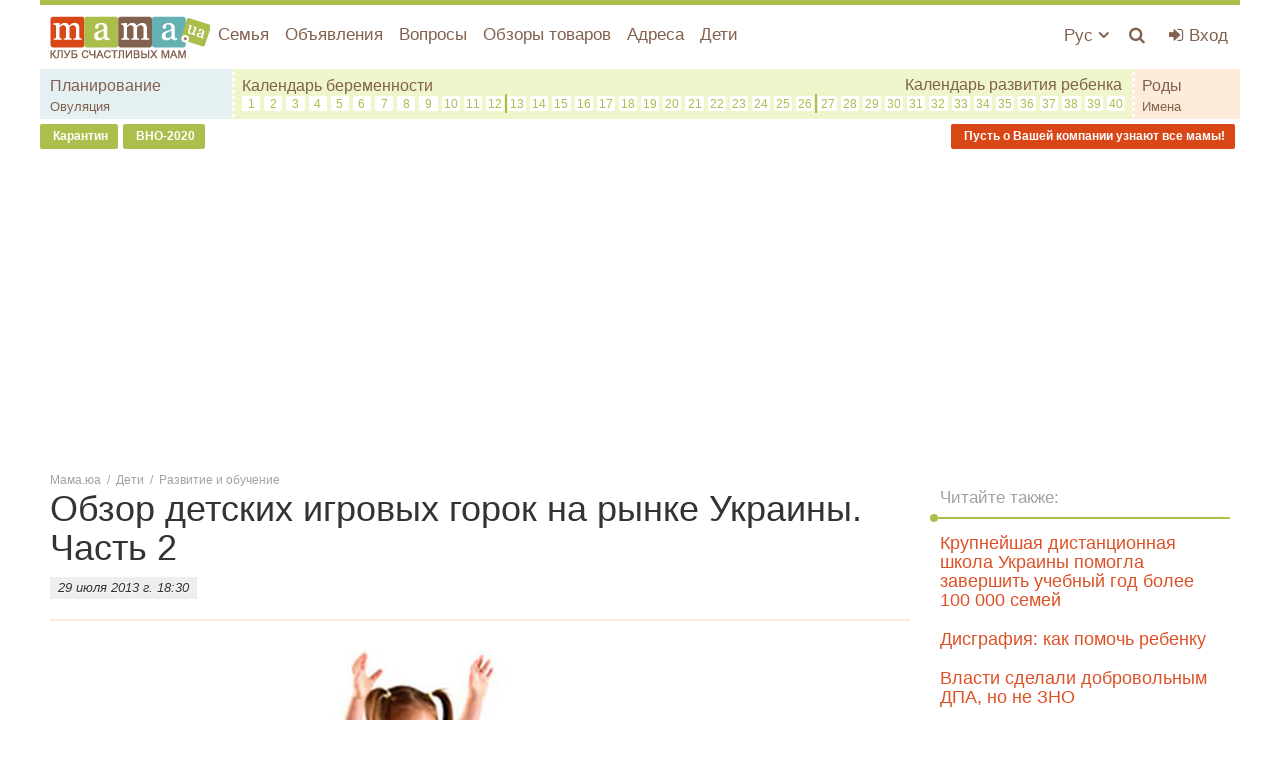

--- FILE ---
content_type: text/html; charset=utf-8
request_url: https://mama.ua/19149-obzor-detskih-igrovih-gorok-na-rinke-ukraini-chast-2/
body_size: 11496
content:
<!DOCTYPE html>
<html lang="ru" prefix="og: http://ogp.me/ns#">
	<head>
		<meta charset="utf-8" />
		<title>Обзор детских игровых горок на рынке Украины. Часть 2 - mama.ua</title>
		<meta name="keywords" content="" />
		<meta name="description" content="Сайт для мам | Дети В этой статье мы предлагаем" />
		<meta name="viewport" content="width=device-width, initial-scale=1.0" />
		<meta name="google-site-verification" content="I-hOKqrJLIi_RtbLCg_ibArcvzdvfNDAjeVfN8YM3Z0" />
		<meta name="google-site-verification" content="JdYApj4TChQ2likU5ETk9P_gMELHpPJm-2tSRR-v2uA" />
		<meta name="google-site-verification" content="kkPAtlwhPTJUv6caj0zcw32-TtLcYIC1-s_b_mCEFTk" />
		<link rel="shortcut icon" href="/favicon.ico" />

		<link rel="dns-prefetch" href="//stats.g.doubleclick.net/" />
		<link rel="dns-prefetch" href="//x.magnet.kiev.ua/" />
		<link rel="dns-prefetch" href="//connect.facebook.net/" />
		<link rel="dns-prefetch" href="//cdn.ampproject.org/" />
		<link rel="dns-prefetch" href="//fonts.googleapis.com/" />
		
		<link rel="dns-prefetch" href="//www.googletagservices.com/" />
		<link rel="dns-prefetch" href="//tpc.googlesyndication.com/" />
		<link rel="dns-prefetch" href="//googleads.g.doubleclick.net/" />
		<link rel="dns-prefetch" href="//securepubads.g.doubleclick.net/" />
		<link rel="dns-prefetch" href="//pagead2.googlesyndication.com/" />
		<link rel="dns-prefetch" href="//adservice.google.com.ua/" />
		<link rel="dns-prefetch" href="//adservice.google.com/" />
		<link rel="dns-prefetch" href="//inv-nets.admixer.net/" />
		<link rel="dns-prefetch" href="//cdn.admixer.net/" />
		

		

		
	<meta property="og:title" content="Обзор детских игровых горок на рынке Украины. Часть 2" />
	<meta property="og:description" content="Сайт для мам | Дети В этой статье мы предлагаем" />
	<meta property="og:type" content="article" />
	<meta property="og:article:published_time" content="29 июля 2013 г. 18:30:00" />
	<meta property="og:url" content="https://mama.ua/19149-obzor-detskih-igrovih-gorok-na-rinke-ukraini-chast-2/" />
	<meta property="og:site_name" content="mama.ua" />
	
		<meta property="og:image" content="https://mama.ua/media/posts/2013072751f4008be92f6.jpg" />
	
	<link rel="canonical" href="https://mama.ua/19149-obzor-detskih-igrovih-gorok-na-rinke-ukraini-chast-2/" />
	
	<link rel="alternate" hreflang="ru" href="https://mama.ua/19149-obzor-detskih-igrovih-gorok-na-rinke-ukraini-chast-2/" />



		
	<script type="application/ld+json">
	{
		"@context": "https://schema.org",
		"@type": "BreadcrumbList",
		"itemListElement": [
			{
				"@type": "ListItem",
				"name": "Мама.юа",
				"item": "https://mama.ua/",
				"position": 1
			},
			{
				"@type": "ListItem",
				"name": "Дети",
				"item": "https://mama.ua/deti/",
				"position": 2
			},
			
				{
					"@type": "ListItem",
					"name": "Развитие и обучение",
					"item": "https://mama.ua/deti/razvitie-i-obuchenie/",
					"position": 3
				},
			
			{
				"@type": "ListItem",
				"name": "Обзор детских игровых горок на рынке Украины. Часть 2",
				"item": "https://mama.ua/19149-obzor-detskih-igrovih-gorok-na-rinke-ukraini-chast-2/",
				"position": 4
			}
		]
	}
	</script>
	<script type="application/ld+json">
	{
		"@context": "http://schema.org",
		"@type": "NewsArticle",
		"headline": "Обзор детских игровых горок на рынке Украины. Часть 2",
		"name": "Обзор детских игровых горок на рынке Украины. Часть 2",
		"url": "https://mama.ua/19149-obzor-detskih-igrovih-gorok-na-rinke-ukraini-chast-2/",
		"mainEntityOfPage": {
			"@type": "WebPage",
			"@id": "https://mama.ua/19149-obzor-detskih-igrovih-gorok-na-rinke-ukraini-chast-2/"
		},
		"thumbnailUrl": "https://mama.ua/media/posts/2013072751f4008be92f6.jpg",
		"dateCreated": "2013-07-29T18:30:00+03:00",
		"datePublished": "2013-07-29T18:30:00+03:00",
		"dateModified": "2013-07-29T18:30:00+03:00",
		"author": {
			"@type": "Person",
			"name": "mama.ua"
		},
		"publisher": {
			"@type": "Organization",
			"name": "mama.ua",
			"logo": {
				"@type": "ImageObject",
				"url": "https://mama.ua/static/img/logo_3.png",
				"width": "160",
				"height": "44"
			}
		},
		"image": {
			"@type": "ImageObject",
			"representativeOfPage": "true",
			"url": "https://mama.ua/media/posts/2013072751f4008be92f6.jpg"
		}
	}
	</script>


		<link rel="stylesheet" href="/static/CACHE/css/2044179b37e4.css" type="text/css" />

		
			<link rel="stylesheet" href="/static/css/base.css?v=20200207" />
		
		

		

		<script>
			window.OA_globals=
{
	opt_category: ['https://mama.ua/deti/','https://mama.ua/deti/razvitie-i-obuchenie/'],
	opt_tags: []
}
;
			window.OA_globals.device = 'desktop';
		</script>

		<script type="text/javascript" src="/static/CACHE/js/f86d6a095c60.js"></script>

		<script>
			var _gaq = _gaq || [];
			_gaq.push(['_setAccount', 'UA-24182156-5']);
			_gaq.push(['_setDomainName', 'mama.ua']);
			

			

			//adbltrack
			if( !('ab' in window) ) {window.ab = true;}
			if( window.ab == true ) {
				_gaq.push(['_setCustomVar', 4, 'Adblock', 'Adblock-on', 2]);
			} else {
				_gaq.push(['_setCustomVar', 4, 'Adblock', 'Adblock-off', 2]);
			}

			_gaq.push(['_trackPageview']);
		</script>

		
			
				<script async src="https://securepubads.g.doubleclick.net/tag/js/gpt.js"></script>
				<script>
					window.googletag = window.googletag || {cmd: []};
					var gptIndex = -1, gptadslots = [], gptadslots_scroll = [];

					googletag.cmd.push(function() {
						googletag.defineSlot('/146704994/mama_mobile', [1024, 768], 'mama_mobile').
						
						
						
						addService(googletag.pubads());

						googletag.pubads().collapseEmptyDivs();
						googletag.pubads().enableSingleRequest();
						googletag.enableServices();
					});
				</script>
			
		
	</head>
	<body>
		<div id="fb-root"></div>

		
			
				<div id="admixer_e1684c237d4c4b678c904fc3f49b540d_zone_22780_sect_439_site_426"></div>

				
				<div id="mama_branding">
					<script>
						googletag.cmd.push(function() {
							googletag.defineSlot('/146704994/mama_branding', [1, 1], 'mama_branding').addService(googletag.pubads());
							googletag.display('mama_branding');
						});
					</script>
				</div>

				<div id="admixer_06dfca64165241c081b27478c7460e5a_zone_22782_sect_439_site_426"></div>
				<script>
					$(function() {
						admixerML.fn.push(function() {
							admixerML.display('admixer_e1684c237d4c4b678c904fc3f49b540d_zone_22780_sect_439_site_426');
							admixerML.display('admixer_06dfca64165241c081b27478c7460e5a_zone_22782_sect_439_site_426');
						});
					});
				</script>
			
		

		<div class="wrap-holder">

			<div class="content-holder">
				<div class="site-wrap">
					
					<div class="menu-holder">
						

<div class="js-menu-cover mibile-nav col-xs-10 col-sm-5 col-md-3 hidden-md hidden-lg">
	<div class="mobile-menu">
		<div class="placeholder">
			<h3 class="pl10 ">МЕНЮ</h3>
		</div>
		<div class="placeholder">
			<ul class="list-unstyled">
				<li class="mobile-menu-item">
					<a href="https://mama.ua/semya/" class="mobile-menu-link">Семья</a>
				</li>
				
				<li class="mobile-menu-item">
					<a href="https://sale.mama.ua/" class="mobile-menu-link">Объявления</a>
				</li>
				<li class="mobile-menu-item">
					<a href="https://mama.ua/questions/" class="mobile-menu-link">Вопросы</a>
				</li>
				<li class="mobile-menu-item">
					<a href="https://mama.ua/obzory-tovarov/" class="mobile-menu-link">Обзоры товаров</a>
				</li>
				<li class="mobile-menu-item">
					<a href="https://adresa.mama.ua/" class="mobile-menu-link">Адреса</a>
				</li>
				
				<li class="mobile-menu-item">
					<a href="https://mama.ua/deti/" class="mobile-menu-link">Дети</a>
				</li>
				<li class="mobile-menu-item">
					<a href="https://mama.ua/beremennost-i-rody/planirovanie-beremennosti/" class="mobile-menu-link">Планирование беременности</a>
				</li>
				<li class="mobile-menu-item">
					<a href="https://mama.ua/pregnancy/" class="mobile-menu-link">Календарь беременности</a>
				</li>
				<li class="mobile-menu-item">
					<a href="https://mama.ua/rody/" class="mobile-menu-link">Роды</a>
				</li>
				<li class="mobile-menu-item">
					<a href="https://mama.ua/beremennost-i-rody/ovulyaciya/" class="mobile-menu-link">Овуляция</a>
				</li>
				<li class="mobile-menu-item">
					<a href="https://mama.ua/names/" class="mobile-menu-link">Имена</a>
				</li>

				
			</ul>
		</div>
		<ul class="list-unstyled">
			<li class="mobile-menu-item">
				<a href="https://mama.ua/uk/" class="mobile-menu-link">Украинский язык</a>
			</li>
		</ul>
	</div>
	<div class="js-menu-mover nav-mover-wr">
		<div class="nav-mover">
			<i class="fa fa-angle-double-left fa-lg nav-mover-close"></i>
		</div>
	</div>
</div>

						<div class="menu-list">
							<div class="container-fluid">
								<div class="row">
									<div class="col-xs-12 col-static">
										<div class="pull-left">
											<a class="logo" href="https://mama.ua/"><img class="img-responsive" src="/static/img/logo_3.png?v4" alt="Сайт для мам" /></a>
										</div>
										<div class="pull-right-10">
											<ul class="list-unstyled top-menu pull-right visible-xs-block">
												<li class="top-menu-item js-menu-mover">
													<a href="#" class="nav-mover top-menu-link top-menu-link_wide"><i class="fa fa-bars fa-menu_color"></i></a>
												</li>
											</ul>
											
												<ul class="list-unstyled top-menu pull-right">
													<li class="top-menu-item">
														<a href="https://mama.ua/auth/login/?next=/19149-obzor-detskih-igrovih-gorok-na-rinke-ukraini-chast-2/" class="top-menu-link top-menu-link_wide auth-login" title="Войти | Зарегистрироваться"><i class="fa fa-sign-in fa-menu_color"></i> <span class="top-bar_username visible-lg-inline">Вход</span></a>
													</li>
												</ul>
											
											<ul class="list-unstyled top-menu pull-right">
												<li class="top-menu-item">
													<a href="https://mama.ua/search/popup/" class="js-search-lb top-menu-link top-menu-link_wide"><i class="fa fa-search fa-menu_color" title="Поиск"></i></a>
												</li>
											</ul>
											<ul class="list-unstyled top-menu pull-right hidden-xs">
												<li class="top-menu-item dropdown">
													<a href="#" class="drop top-menu-link" data-toggle="dropdown">
														Рус
														<i class="fa fa-angle-down"></i>
													</a>
													<ul class="user-menu dropdown-menu-right dropdown-menu dropdown-caret dropdown-close">
														<li>
															<a href="https://mama.ua/uk/">Украинский</a>
														</li>
													</ul>
												</li>
											</ul>
										</div>
										
<ul class="list-unstyled top-menu hidden-xs">
	<li class="top-menu-item">
		<a href="https://mama.ua/semya/" class="top-menu-link">Семья</a>
	</li>
	
	<li class="top-menu-item">
		<a href="https://sale.mama.ua/" class="top-menu-link">Объявления</a>
	</li>
	<li class="top-menu-item">
		<a href="https://mama.ua/questions/" class="top-menu-link">Вопросы</a>
	</li>
	<li class="top-menu-item hidden-sm">
		<a href="https://mama.ua/obzory-tovarov/" class="top-menu-link">Обзоры товаров</a>
	</li>
	<li class="top-menu-item hidden-sm">
		<a href="https://adresa.mama.ua/" class="top-menu-link">Адреса</a>
	</li>
	<li class="top-menu-item hidden-sm">
		<a href="https://mama.ua/deti/" class="top-menu-link">Дети</a>
	</li>
	<li class="top-menu-item hidden-lg hidden-md">
		<span class="top-menu-link">Еще <i class="fa fa-angle-down"></i></span>
		<div class="top-menu-dd">
			<ul class="list-unstyled">
				<li class="top-menu-dd-item hidden-lg slim-site-more">
					<a href="https://mama.ua/obzory-tovarov/" class="top-menu-dd-link">Обзоры товаров</a>
				</li>
				<li class="top-menu-dd-item">
					<a href="https://adresa.mama.ua/" class="top-menu-dd-link">Адреса</a>
				</li>
				
				<li class="top-menu-dd-item">
					<a href="https://mama.ua/deti/" class="top-menu-dd-link">Дети</a>
				</li>
			</ul>
		</div>
	</li>
</ul>


										<div class="clearfix"></div>
										<div class="row hidden-xs">
											<div class="top_sub top_sub1">
												<div class="col-xs-12">
													<a href="https://mama.ua/beremennost-i-rody/planirovanie-beremennosti/" class="top_sub-link">Планирование</a>
													<br /><a href="https://mama.ua/beremennost-i-rody/ovulyaciya/" class="top_sub-link-sm">Овуляция</a>
												</div>
											</div>
											<div class="top_sub top_sub2">
												<div class="col-xs-12">
													<a href="https://mama.ua/pregnancy/" class="top_sub-link">Календарь беременности</a>
													<a href="https://mama.ua/kalendar-razvitiya-rebenka/" class="top_sub-link pull-right">Календарь развития ребенка</a>
													<div class="clearfix"></div>
													<div class="week-wr">
														<div class="week_item"><a href="https://mama.ua/pregnancy/1-nedelya-beremennosti/" class="week_link" data-toggle="tooltip" data-placement="bottom" title="1 неделя беременности">1</a></div>
														<div class="week_item"><a href="https://mama.ua/pregnancy/2-nedelya-beremennosti/" class="week_link" data-toggle="tooltip" data-placement="bottom" title="2 неделя беременности">2</a></div>
														<div class="week_item"><a href="https://mama.ua/pregnancy/3-nedelya-beremennosti/" class="week_link" data-toggle="tooltip" data-placement="bottom" title="3 неделя беременности">3</a></div>
														<div class="week_item"><a href="https://mama.ua/pregnancy/4-nedelya-beremennosti/" class="week_link" data-toggle="tooltip" data-placement="bottom" title="4 неделя беременности">4</a></div>
														<div class="week_item"><a href="https://mama.ua/pregnancy/5-nedelya-beremennosti/" class="week_link" data-toggle="tooltip" data-placement="bottom" title="5 неделя беременности">5</a></div>
														<div class="week_item"><a href="https://mama.ua/pregnancy/6-nedelya-beremennosti/" class="week_link" data-toggle="tooltip" data-placement="bottom" title="6 неделя беременности">6</a></div>
														<div class="week_item"><a href="https://mama.ua/pregnancy/7-nedelya-beremennosti/" class="week_link" data-toggle="tooltip" data-placement="bottom" title="7 неделя беременности">7</a></div>
														<div class="week_item"><a href="https://mama.ua/pregnancy/8-nedelya-beremennosti/" class="week_link" data-toggle="tooltip" data-placement="bottom" title="8 неделя беременности">8</a></div>
														<div class="week_item"><a href="https://mama.ua/pregnancy/9-nedelya-beremennosti/" class="week_link" data-toggle="tooltip" data-placement="bottom" title="9 неделя беременности">9</a></div>
														<div class="week_item"><a href="https://mama.ua/pregnancy/10-nedelya-beremennosti/" class="week_link" data-toggle="tooltip" data-placement="bottom" title="10 неделя беременности">10</a></div>
														<div class="week_item"><a href="https://mama.ua/pregnancy/11-nedelya-beremennosti/" class="week_link" data-toggle="tooltip" data-placement="bottom" title="11 неделя беременности">11</a></div>
														<div class="week_item week_item_separator"><a href="https://mama.ua/pregnancy/12-nedelya-beremennosti/" class="week_link" data-toggle="tooltip" data-placement="bottom" title="12 неделя беременности">12</a></div>
														<div class="clearfix visible-cl"></div>
														<div class="week_item"><a href="https://mama.ua/pregnancy/13-nedelya-beremennosti/" class="week_link" data-toggle="tooltip" data-placement="bottom" title="13 неделя беременности">13</a></div>
														<div class="week_item"><a href="https://mama.ua/pregnancy/14-nedelya-beremennosti/" class="week_link" data-toggle="tooltip" data-placement="bottom" title="14 неделя беременности">14</a></div>
														<div class="week_item"><a href="https://mama.ua/pregnancy/15-nedelya-beremennosti/" class="week_link" data-toggle="tooltip" data-placement="bottom" title="15 неделя беременности">15</a></div>
														<div class="week_item"><a href="https://mama.ua/pregnancy/16-nedelya-beremennosti/" class="week_link" data-toggle="tooltip" data-placement="bottom" title="16 неделя беременности">16</a></div>
														<div class="week_item"><a href="https://mama.ua/pregnancy/17-nedelya-beremennosti/" class="week_link" data-toggle="tooltip" data-placement="bottom" title="17 неделя беременности">17</a></div>
														<div class="week_item"><a href="https://mama.ua/pregnancy/18-nedelya-beremennosti/" class="week_link" data-toggle="tooltip" data-placement="bottom" title="18 неделя беременности">18</a></div>
														<div class="week_item"><a href="https://mama.ua/pregnancy/19-nedelya-beremennosti/" class="week_link" data-toggle="tooltip" data-placement="bottom" title="19 неделя беременности">19</a></div>
														<div class="week_item"><a href="https://mama.ua/pregnancy/20-nedelya-beremennosti/" class="week_link" data-toggle="tooltip" data-placement="bottom" title="20 неделя беременности">20</a></div>
														<div class="week_item"><a href="https://mama.ua/pregnancy/21-nedelya-beremennosti/" class="week_link" data-toggle="tooltip" data-placement="bottom" title="21 неделя беременности">21</a></div>
														<div class="week_item"><a href="https://mama.ua/pregnancy/22-nedelya-beremennosti/" class="week_link" data-toggle="tooltip" data-placement="bottom" title="22 неделя беременности">22</a></div>
														<div class="week_item"><a href="https://mama.ua/pregnancy/23-nedelya-beremennosti/" class="week_link" data-toggle="tooltip" data-placement="bottom" title="23 неделя беременности">23</a></div>
														<div class="week_item"><a href="https://mama.ua/pregnancy/24-nedelya-beremennosti/" class="week_link" data-toggle="tooltip" data-placement="bottom" title="24 неделя беременности">24</a></div>
														<div class="week_item"><a href="https://mama.ua/pregnancy/25-nedelya-beremennosti/" class="week_link" data-toggle="tooltip" data-placement="bottom" title="25 неделя беременности">25</a></div>
														<div class="week_item week_item_separator"><a href="https://mama.ua/pregnancy/26-nedelya-beremennosti/" class="week_link" data-toggle="tooltip" data-placement="bottom" title="26 неделя беременности">26</a></div>
														<div class="clearfix visible-cl"></div>
														<div class="week_item"><a href="https://mama.ua/pregnancy/27-nedelya-beremennosti/" class="week_link" data-toggle="tooltip" data-placement="bottom" title="27 неделя беременности">27</a></div>
														<div class="week_item"><a href="https://mama.ua/pregnancy/28-nedelya-beremennosti/" class="week_link" data-toggle="tooltip" data-placement="bottom" title="28 неделя беременности">28</a></div>
														<div class="week_item"><a href="https://mama.ua/pregnancy/29-nedelya-beremennosti/" class="week_link" data-toggle="tooltip" data-placement="bottom" title="29 неделя беременности">29</a></div>
														<div class="week_item"><a href="https://mama.ua/pregnancy/30-nedelya-beremennosti/" class="week_link" data-toggle="tooltip" data-placement="bottom" title="30 неделя беременности">30</a></div>
														<div class="week_item"><a href="https://mama.ua/pregnancy/31-nedelya-beremennosti/" class="week_link" data-toggle="tooltip" data-placement="bottom" title="31 неделя беременности">31</a></div>
														<div class="week_item"><a href="https://mama.ua/pregnancy/32-nedelya-beremennosti/" class="week_link" data-toggle="tooltip" data-placement="bottom" title="32 неделя беременности">32</a></div>
														<div class="week_item"><a href="https://mama.ua/pregnancy/33-nedelya-beremennosti/" class="week_link" data-toggle="tooltip" data-placement="bottom" title="33 неделя беременности">33</a></div>
														<div class="week_item"><a href="https://mama.ua/pregnancy/34-nedelya-beremennosti/" class="week_link" data-toggle="tooltip" data-placement="bottom" title="34 неделя беременности">34</a></div>
														<div class="week_item"><a href="https://mama.ua/pregnancy/35-nedelya-beremennosti/" class="week_link" data-toggle="tooltip" data-placement="bottom" title="35 неделя беременности">35</a></div>
														<div class="week_item"><a href="https://mama.ua/pregnancy/36-nedelya-beremennosti/" class="week_link" data-toggle="tooltip" data-placement="bottom" title="36 неделя беременности">36</a></div>
														<div class="week_item"><a href="https://mama.ua/pregnancy/37-nedelya-beremennosti/" class="week_link" data-toggle="tooltip" data-placement="bottom" title="37 неделя беременности">37</a></div>
														<div class="week_item"><a href="https://mama.ua/pregnancy/38-nedelya-beremennosti/" class="week_link" data-toggle="tooltip" data-placement="bottom" title="38 неделя беременности">38</a></div>
														<div class="week_item"><a href="https://mama.ua/pregnancy/39-nedelya-beremennosti/" class="week_link" data-toggle="tooltip" data-placement="bottom" title="39 неделя беременности">39</a></div>
														<div class="week_item"><a href="https://mama.ua/pregnancy/40-nedelya-beremennosti/" class="week_link" data-toggle="tooltip" data-placement="bottom" title="40 неделя беременности">40</a></div>
														<div class="clearfix"></div>
													</div>
												</div>
											</div>
											<div class="top_sub top_sub3">
												<div class="col-xs-12">
													<a href="https://mama.ua/rody/" class="top_sub-link">Роды</a>
													<br /><a href="https://mama.ua/names/" class="top_sub-link-sm">Имена</a>
												</div>
											</div>
										</div>
									</div>
								</div>
							</div>
						</div>
					</div>
					
	<div class="menu-link hidden-xs mb20">
		
			<a href="https://mama.ua/tags/karantin/" class="menu-link__el"><i class="fa"></i> Карантин</a>
		
			<a href="https://mama.ua/tags/vno/" class="menu-link__el"><i class="fa"></i> ВНО-2020</a>
		
			<a href="https://mama.ua/adresa/tarify/" class="menu-link__el menu-link__el_right" onclick="_gaq.push(['_trackEvent', 'Menu Link', 'click', 'tarify']);"><i class="fa"></i> Пусть о Вашей компании узнают все мамы!</a>
		
	</div>

				</div>


				<div class="site-wrap site-wrap_bg mt10">
					
						
							<div id="mama_top" class="mb15 text-center hidden-xs">
								<script>
									$(function() {
										googletag.cmd.push(function() {
											googletag.defineSlot('/146704994/mama_top', [[728, 90], [468, 60], [320, 50]], 'mama_top').addService(googletag.pubads());
											googletag.display('mama_top');
										});
									});
								</script>
							</div>
						
					
				</div>


				
					<div class="site-wrap site-wrap_bg site-wrap_content">
						<div class="container-fluid container_parent">
							
	<ul class="path">
		<li>
			<a href="/">Мама.юа</a>
			<span>/</span>
		</li>
		
			<li>
				<a href="https://mama.ua/deti/">Дети</a>
				<span>/</span>
			</li>
			<li>
				<a href="https://mama.ua/deti/razvitie-i-obuchenie/">Развитие и обучение</a>
			</li>
		
	</ul>
	<div id="js-post-container">
		

<div id="post-19149" class="js-post" data-url="https://mama.ua/19149-obzor-detskih-igrovih-gorok-na-rinke-ukraini-chast-2/" data-title="Обзор детских игровых горок на рынке Украины. Часть 2">

	<div class="row">

		<div class="col-sm-7 col-md-8 col-lg-9 col-lg-content js-preload-content">
			<div class="placeholder">
				

				<div class="placeholder">
					<h1>Обзор детских игровых горок на рынке Украины. Часть 2</h1>
					
						<div class="author-bl">
							29 июля 2013 г. 18:30
						</div>
					
				</div>
				<div class="clearfix"></div>
				<div class="hr hr_pb0"></div>

				

				<div class="cont-body col-sm-10 col-sm-offset-1">
					<p><strong></strong></p>
				</div>
				<div class="clearfix"></div>

				
					<div class="img-responsive-wr bottom10 text-center">
						
							
								<img src="/static/img/noimage.gif" data-js="lazyload" data-original="/media/cache_20171106/ba/6f/ba6f7bb82b034a63cd7775fe3729bee8.jpg"
									alt=""
										title="" />
							
						
					</div>
				

				
					<div id="ban_cont_728-19149" class="text-center placeholder">
						<script>
							$(function() {
								gptIndex++;
								(function( gptIndex ) {
									$('#ban_cont_728-19149')
									.attr('data-gpt-index', gptIndex);

									if( typeof OA_branding == 'undefined' ) {
										googletag.cmd.push(function() {
											var ban_cont_728 = googletag.sizeMapping().
											addSize([1280, 700], [728, 90]).
											addSize([500, 500], [468, 60]).
											addSize([1, 1], [300, 250]).
											build();
											gptadslots[gptIndex] = googletag.defineSlot('/146704994/mama_post_foto', [[728, 90], [468, 60], [300, 250]], 'ban_cont_728-19149')
											.defineSizeMapping(ban_cont_728).addService(googletag.pubads());
											googletag.display('ban_cont_728-19149');
										});
									} else {
										googletag.cmd.push(function() {
											var ban_cont_728 = googletag.sizeMapping().
											addSize([500, 500], [468, 60]).
											addSize([1, 1], [300, 250]).
											build();
											gptadslots[gptIndex] = googletag.defineSlot('/146704994/mama_post_foto', [[468, 60], [300, 250]], 'ban_cont_728-19149')
											.defineSizeMapping(ban_cont_728).addService(googletag.pubads());
											googletag.display('ban_cont_728-19149');
										});
									}
								})(gptIndex);
							});
						</script>
					</div>
				

				

				<div class="cont-body col-sm-10 col-sm-offset-1"><div class="first-lead">
<p>В этой статье мы  предлагаем тебе окунуться в мир игровых горок, которые можно сегодня найти на рынке Украины! Давай выберем для твоего чада самую лучшую!</p>
</div>
<h2>Горка детская Keter Slide – около 430 грн.</h2>
<img alt="Обзор детских игровых горок на рынке Украины. Часть 2: горка детская Keter Slide " class="img-responsive" src="http://mama.ua/file/uploads/2013/07/2013072751f4008be92f6.jpg" title="Обзор детских игровых горок на рынке Украины. Часть 2: горка детская Keter Slide "/><p>Эта яркая и веселая горка точно понравится деткам. К тому же, она отлично подходит для активных игр, как в помещении, так и на улице. Горка представляет собой прочную конструкцию и имеет хорошо закругленные края, чтобы максимально обезопасить малыша от травм во время игр. Горка также способна легко складываться для хранения.</p>
<h2>Горка детская с водным эффектом Smoby "Hello Kitty" – около 720 грн.</h2>
<img alt='Горка детская с водным эффектом Smoby "Hello Kitty" ' class="img-responsive" src="http://mama.ua/file/uploads/2013/07/2013072751f400b58107e.jpg" title='Горка детская с водным эффектом Smoby "Hello Kitty" '/><p>Эта современная красочная<em> горка</em> точно приведет в восторг любого ребенка. Ведь, на ней так весело и приятно кататься! Длина поверхности скольжения горки составляет 90 см. Горка устойчивая, легкая и прочная. Эту горку также можно использовать и как водную. В конструкции предусмотрено специальное отверстие, которое позволяет подвести воду. Изготовлено изделие из упрочненного пластика. Производитель: Франция.</p>
<h2>Горки детские Hapro – около 1050 грн.</h2>
<img alt="Горки детские Hapro" class="img-responsive" src="http://mama.ua/file/uploads/2013/07/2013072751f400d3c5229.jpg" title="Горки детские Hapro"/><p>Это классическая горка для детей. Она была изготовлена из прочных и нетоксичных материалов. Такую горку можно устанавливать возле игровых домиков, качелей. Материал: прочный пластик, защищенный от выгорания цвета.</p>
<h2>Горка детская складная Little Tikes «Виражи» – около 1250 грн.</h2>
<img alt="Горка детская складная Little Tikes «Виражи»" class="img-responsive" src="http://mama.ua/file/uploads/2013/07/2013072751f400f3850ac.jpg" title="Горка детская складная Little Tikes «Виражи»"/><p>Это компактная аккуратная горка точно станет любимым веселым развлечением для твоих деток, как дома, так и во дворе. Горка легкая в эксплуатации, легко и просто складывается. Среди преимуществ конструкции - уникальные широкие ступеньки, удобные встроенные поручни, достаточно широкая основа и мягкие углы. Производитель: США.</p>
<h2>Горка-башня детская игровая Marian Plast– 1420 грн.</h2>
<img alt="Горка-башня детская игровая Marian Plast" class="img-responsive" src="http://mama.ua/file/uploads/2013/07/2013072751f4010dd937e.jpg" title="Горка-башня детская игровая Marian Plast"/><p>Это современный и качественный игровой комплекс для активных детей. Он изготовлен из яркого и безопасного пластика насыщенных цветов (желтого, красного, зеленого и голубого)! Тут малыши могут «совершать свои восхождения», прыгать, бегать, прятаться и весело скатываться!</p>
<p>На стенах башенки предусмотрено множество отверстий для лазания, есть большие арки в стенах, в которые ребенок может свободно пролезть внутрь и обратно.</p>
<h2>Горка-волна детская Starplast – около 1720 грн.</h2>
<img alt="Горка-волна детская Starplast " class="img-responsive" src="http://mama.ua/file/uploads/2013/07/2013072751f40130521a5.jpg" title="Горка-волна детская Starplast "/><p>Детки просто обожают кататься на горках. Особенно на больших и ярких. Например, вот на такой вот двухметровой красавице. Горка-волна – это прекрасный вариант для детского активного отдыха, который обеспечит радость малышу и спокойствие его родителям.</p>
<p>Производитель уверен: занятия на горке помогают укрепится детским мышцам, развиваться и улучшается координация движений. Материал конструкции: металл, пластмасса. Для детей от 3 лет.</p>
<h2>Горка Ching «Бегемот» – около 1890 грн.</h2>
<img alt="Горка Ching «Бегемот» " class="img-responsive" src="http://mama.ua/file/uploads/2013/07/2013072751f4014f3bf15.jpg" title="Горка Ching «Бегемот» "/><p>Это достаточно невысокая, но очень устойчивая горка. Она очень удобная, в ней предусмотрены прекрасные обтекаемые формы и безопасные ступеньки. Дополнительный бонус – игровое кольцо с сеткой. И малыш сможет играть со своими друзьями в различные игры с мячом. Оригинальный дизайн конструкции придется по вкусу всем деткам и станет самым ярким украшением двора или дачи. Горка устойчивая, легко собирается и абсолютно безопасна. Изделие было изготовлено из полого высокопрочного структурного пластика с применением качественных крепежных элементов. Производитель: Тайвань.</p>
<h2>Горка детская Injusa 2002  - около 1960 грн.</h2>
<img alt="Горка детская Injusa 2002  " class="img-responsive" src="http://mama.ua/file/uploads/2013/07/2013072751f4017473f20.jpg" title="Горка детская Injusa 2002  "/><p><em>Детская горка</em> этого бренда подойдет для деток старше двух лет. Ее можно смело использовать как водный аттракцион, для этого необходимо предварительно подключить шланг с водой. По горке легко взбираться, а сама лестница расположена под небольшим наклоном.</p></div>
				<div class="clearfix"></div>

				
					
				

				

				<div class="hr"></div>
				<div class="text-center social-likes">
					<div class="fb-share-button" data-layout="button" data-size="large"></div>
				</div>
				<div class="hr"></div>

				

				
					
						<div id="admixer_9eb7ca90a909459ab64f5b57a2977ff0_zone_19223_sect_439_site_426" class="text-center placeholder mama_roll">
							<script>
								$(function() {
									admixerML.fn.push(function() {
										admixerML.display('admixer_9eb7ca90a909459ab64f5b57a2977ff0_zone_19223_sect_439_site_426');
									});
								});
							</script>
						</div>
					
					<div class="row mt10">
						<div class="col-md-6">
							<div class="placeholder text-center">
								<div id="mama_post_l_19149"></div>
								<script>
									$(function() {
										gptIndex++;
										(function( gptIndex ) {
											$('#mama_post_l_19149')
											.attr('data-gpt-index', gptIndex);

											if( typeof OA_branding == 'undefined' ) {
												googletag.cmd.push(function() {
													var sq_left = googletag.sizeMapping().
													addSize([1280, 700], [336, 280]).
													addSize([1, 1], [300, 250]).
													build();
													gptadslots[gptIndex] = googletag.defineSlot('/146704994/mama_post_l', [[300, 250], [336, 280]], 'mama_post_l_19149')
													.defineSizeMapping(sq_left).addService(googletag.pubads());
													googletag.display('mama_post_l_19149');
												});
											} else {
												googletag.cmd.push(function() {
													var sq_left = googletag.sizeMapping().
													addSize([1, 1], [300, 250]).
													build();
													gptadslots[gptIndex] = googletag.defineSlot('/146704994/mama_post_l', [[300, 250], [336, 280]], 'mama_post_l_19149')
													.defineSizeMapping(sq_left).addService(googletag.pubads());
													googletag.display('mama_post_l_19149');
												});
											}
										})(gptIndex);
									});
								</script>
							</div>
						</div>
						
							<div class="col-md-6 hidden-xs">
								<div class="placeholder text-center">
									<div id="mama_post_r_19149"></div>
									<script>
										$(function() {
											gptIndex++;
											(function( gptIndex ) {
												$('#mama_post_r_19149')
												.attr('data-gpt-index', gptIndex);

												if( typeof OA_branding == 'undefined' ) {
													googletag.cmd.push(function() {
														var sq_right = googletag.sizeMapping().
														addSize([1280, 700], [336, 280]).
														addSize([1024, 500], [300, 250]).
														addSize([1, 1], []).
														build();
														gptadslots[gptIndex] = googletag.defineSlot('/146704994/mama_post_r', [[300, 250], [336, 280]], 'mama_post_r_19149')
														.defineSizeMapping(sq_right).addService(googletag.pubads());
														googletag.display('mama_post_r_19149');
													});
												} else {
													googletag.cmd.push(function() {
														var sq_right = googletag.sizeMapping().
														addSize([1024, 500], [300, 250]).
														addSize([1, 1], []).
														build();
														gptadslots[gptIndex] = googletag.defineSlot('/146704994/mama_post_r', [[300, 250], [336, 280]], 'mama_post_r_19149')
														.defineSizeMapping(sq_right).addService(googletag.pubads());
														googletag.display('mama_post_r_19149');
													});
												}
											})(gptIndex);
										});
									</script>
								</div>
							</div>
						
					</div>
				

				
				
				

				




				<div class="js-preload-footer"></div>
				<div class="js-hide placeholder">
					<div class="js-hide-bl">
						

<div class="js-comment-list-container">
	
			<div class="js-comment-form-container comment-mover">
				<div class="comment_hidden">
					<h3>Ваш комментарий</h3>
				</div>
				<div class="placeholder">
					<div class="comment-holder">
						<div class="row">
							<div class=" col-xs-2 col-lg-1 hidden-xxs">
								
									<img class="img-responsive user-ava" src="/static/img/default-avatar.png?v1" alt="" />
								
							</div>
							<div class=" col-xs-10 col-lg-11">
								<form class="sky-form" method="post" action="/comments/add/">
									<input name="user_id" value="0" type="hidden" />
									<input name="content_type_id" value="37" type="hidden" />
									<input name="content_object_id" value="19149" type="hidden" />
									<input name="parent_id" value="0" type="hidden" />
									
									<div class="comment-body">
										<section>
											<label class="textarea">
												<i class="icon-append fa fa-comment"></i>
												<textarea class="js-textarea" name="text" placeholder="Текст комментария" rows="3"></textarea>
											</label>
										</section>
									</div>
									<div class="text-right">
										<input class="btn" type="submit" value="Опубликовать" />
										<input class="btn dn" type="reset" value="Отмена" />
									</div>
								</form>
							</div>
						</div>
						<div class="clearfix"></div>
					</div>
				</div>
			</div>
	
	
					

</div>

					</div>
					<a href="#" class="pseudo show-link js-show"><span>Добавить комментарий</span> <i class="fa fa-angle-down" aria-hidden="true"></i></a>
					<a href="#" class="pseudo hidden-link js-hidden"><span>Скрыть комментарии</span> <i class="fa fa-angle-up" aria-hidden="true"></i></a>
					<div class="hr hidden-xs"></div>
				</div>
			</div>
			<script>
				_gaq.push(['_setCustomVar', 3, 'Группа рубрик', 'Дети', 3]);
				_gaq.push(['_setCustomVar', 2, 'Рубрика', 'Развитие и обучение', 3]);
			</script>
		</div>


		<div class="col-sm-5 col-md-4 col-lg-3 col-lg-sidebar js-preload-sidebar">
			
				<div id="mama_premium-19149" class="text-center placeholder hidden-xs">
					<script>
						$(function() {
							gptIndex++;
							(function( gptIndex ) {
								$('#mama_premium-19149').attr('data-gpt-index', gptIndex);
								googletag.cmd.push(function() {
									gptadslots[gptIndex] = googletag.defineSlot('/146704994/mama_premium', [[300, 600], [300, 250]], 'mama_premium-19149')
									
									.addService(googletag.pubads());
									googletag.display('mama_premium-19149');
								});
							})(gptIndex);
						});
					</script>
				</div>
			
			<div class="js-sidebar-cont-place hidden-xs">
				
				
					<div class="post-static">
						<h2 class="border-head">Читайте также:</h2>
						
							<div class="col-sm-12">
								<div class="placeholder">
									
										<h4><a href="https://mama.ua/28707-krupnejshaya-distancionnaya-shkola-ukrainy-pomogla-zavershit-uchebnyj-god-bolee-100-000-semej/" onclick="_gaq.push(['_trackEvent', 'Infinite post', 'click', 'Sidebar link']);">Крупнейшая дистанционная школа Украины помогла завершить учебный год более 100 000 семей</a></h4>
									
								</div>
							</div>
						
							<div class="col-sm-12">
								<div class="placeholder">
									
										<h4><a href="https://mama.ua/28683-disgrafiya-kak-pomoch-rebenku/" onclick="_gaq.push(['_trackEvent', 'Infinite post', 'click', 'Sidebar link']);">Дисграфия: как помочь ребенку </a></h4>
									
								</div>
							</div>
						
							<div class="col-sm-12">
								<div class="placeholder">
									
										<h4><a href="https://mama.ua/28679-vlasti-sdelali-dobrovolnym-dpa-no-ne-zno/" onclick="_gaq.push(['_trackEvent', 'Infinite post', 'click', 'Sidebar link']);">Власти сделали добровольным ДПА, но не ЗНО</a></h4>
									
								</div>
							</div>
						
							<div class="col-sm-12">
								<div class="placeholder">
									
										<h4><a href="https://mama.ua/28609-grafik-zno-2020-i-probnogo-v-tom-chisle/" onclick="_gaq.push(['_trackEvent', 'Infinite post', 'click', 'Sidebar link']);">График ВНО 2020</a></h4>
									
								</div>
							</div>
						
							<div class="col-sm-12">
								<div class="placeholder">
									
										<h4><a href="https://mama.ua/28655-5-momentov-kotorye-stoit-uchest-pered-vozvratom-rebenka-v-sadik/" onclick="_gaq.push(['_trackEvent', 'Infinite post', 'click', 'Sidebar link']);">5 моментов, которые стоит учесть перед возвратом ребенка в садик</a></h4>
									
								</div>
							</div>
						
							<div class="col-sm-12">
								<div class="placeholder">
									
										<h4><a href="https://mama.ua/28645-novyj-detskij-sadik-kakim-budet/" onclick="_gaq.push(['_trackEvent', 'Infinite post', 'click', 'Sidebar link']);">Новый детский садик – каким он будет?</a></h4>
									
								</div>
							</div>
						
						<div class="clearfix"></div>
					</div>
				
			</div>
			
				<div class="hidden-xs" data-js="sticky">
				<div>
					<div id="mama_scroll-19149">
						<script>
							$(function() {
								gptIndex++;
								(function( gptIndex ) {
									$('#mama_scroll-19149').attr('data-gpt-index', gptIndex);
									googletag.cmd.push(function() {
										gptadslots_scroll[gptIndex] = googletag.defineSlot('/146704994/mama_scroll', [300, 600], 'mama_scroll-19149')
										.addService(googletag.pubads());
										googletag.display('mama_scroll-19149');
									});
								})(gptIndex);
							});
						</script>
					</div>
				</div>
				</div>
			
		</div>

	</div>

	
		<div class="row post-static hidden-xs">
			<div class="col-sm-12">
				<h2 class="border-head">Читайте далее:</h2>
			</div>
			
				
				<div class="col-sm-4 mb20">
					<a class="read-more" href="https://mama.ua/5745-kak-pravilno-spravlyat-krestinyi-8231/" onclick="_gaq.push(['_trackEvent', 'Infinite post', 'Читайте далее', 'normall']);">
						<span class="read-more__span">
							<span class="read-more__txt">Как правильно справлять крестины</span>
						</span>
						<span class="read-more__down"></span>
					</a>
				</div>
			
				
				<div class="col-sm-4 mb20">
					<a class="read-more" href="https://mama.ua/14296-esli-rebenka-draznyat-v-sadike-20011/" onclick="_gaq.push(['_trackEvent', 'Infinite post', 'Читайте далее', 'normall']);">
						<span class="read-more__span">
							<span class="read-more__txt">Если ребенка дразнят в садике</span>
						</span>
						<span class="read-more__down"></span>
					</a>
				</div>
			
				
				<div class="col-sm-4 mb20">
					<a class="read-more" href="https://mama.ua/19147-obzor-detskih-igrovih-gorok-na-rinke-ukraini-chast-1/" onclick="_gaq.push(['_trackEvent', 'Infinite post', 'Читайте далее', 'normall']);">
						<span class="read-more__span">
							<span class="read-more__txt">Обзор детских игровых горок на рынке Украины. Часть 1</span>
						</span>
						<span class="read-more__down"></span>
					</a>
				</div>
			
		</div>
	
	<div class="hr"></div>

</div>

	</div>
	<div class="js-spinner vi20 text-center hid"><i class="fa fa-refresh fa-spin fa-3x fa-fw"></i></div>

							<div class="js-preload-footer"></div>
							
						</div>
						
					</div>
				

			</div>


			<div class="footer-holder">
				<div class="site-wrap site-wrap_footer">
					<div class="container-fluid">
						
						<div class="row">
							<div class="col-xs-12 col-sm-3">
								<img src="/static/img/logo-footer.png?v1" alt="Сайт для мам" class="img-responsive img-left placeholder" />
							</div>
							
	<div class="col-xs-6 col-sm-3">
		<div class="placeholder">
			<ul class="list-unstyled footer-menu inverse">
				<li class="bigger">Про мам</li>
				
					<li><a href="https://mama.ua/deti/grudnoe-vskarmlivanie/">Грудное вскармливание</a></li>
				
					<li><a href="https://mama.ua/semya/prazdniki/">Праздники с детьми</a></li>
				
					<li><a href="https://mama.ua/tags/blog-psihologa/">Блог психолога</a></li>
				
			</ul>
		</div>
	</div>

	<div class="col-xs-6 col-sm-3">
		<div class="placeholder">
			<ul class="list-unstyled footer-menu inverse">
				<li class="bigger">Про детей</li>
				
					<li><a href="https://mama.ua/tags/bolezni/">Детские болезни</a></li>
				
					<li><a href="https://mama.ua/tags/detskij-sad/">Детский сад</a></li>
				
					<li><a href="https://mama.ua/tags/podrostok/">Подростки</a></li>
				
			</ul>
		</div>
	</div>


							<div class="col-sm-3">
								<div class="placeholder">
									<ul class="list-unstyled footer-menu inverse bigger">
										
										<li><a href="https://mama.ua/about/">О проекте</a></li>
										<li><a href="https://mama.ua/sitemap/">Карта сайта</a></li>
										<li><a href="https://mama.ua/contacts/">Контакты</a></li>
									</ul>
								</div>
								<div class="placeholder">
									<div class="inverse">
										<a href="https://www.facebook.com/pages/mamaua/284686531560887" target="_blank" class="pseudo" rel="nofollow noopener"><i class="fa fa-lg fa-facebook-square fa-2x"></i></a>
										<a href="https://twitter.com/InfoMamaua" target="_blank" class="pseudo" rel="nofollow noopener"><i class="fa fa-lg fa-twitter-square fa-2x"></i></a>
										<a href="https://mama.ua/feed/" target="_blank" class="pseudo" rel="nofollow noopener"><i class="fa fa-lg fa-rss-square fa-2x"></i></a>
									</div>
								</div>
							</div>
							<div class="col-sm-12">
								<div class="placeholder">
									<div class="copyrights small">
										<p>Mama.ua &copy; 2026 Все права защищены</p>
									</div>
								</div>
							</div>
						</div>
					</div>
				</div>
			</div>

		</div>

		

		<div id="fader"></div>
		<div id="lightbox" class="lightbox site-wrap"></div>

		

		
	
	<script>
		var infinitePostsOptions = {
			'next': 'https://mama.ua/28707-krupnejshaya-distancionnaya-shkola-ukrainy-pomogla-zavershit-uchebnyj-god-bolee-100-000-semej/',
			'exclude': '19149',
			'next_infinite_substitution': '0',
		};
	</script>


		<script type="text/javascript" src="/static/CACHE/js/8de8eb1e5ccf.js"></script>

		
			
				<div id="mama_mobile" class="mama_mobile">
					<script>
						$(function() {
							googletag.cmd.push(function() {
								googletag.display('mama_mobile');
							});
						});
					</script>
				</div>
			
		

		
			
				<div id="mama_interstitial">
					<script>
						googletag.cmd.push(function() {
							var mama_interstitial = googletag.defineOutOfPageSlot('/146704994/mama_interstitial', googletag.enums.OutOfPageFormat.INTERSTITIAL);
							if( mama_interstitial ) {
								mama_interstitial.addService(googletag.pubads());
							}
						});
					</script>
				</div>
			
		

		
			<div id="admixer_b20c6dfbdb0c469c9508367c6841fcec_zone_22779_sect_439_site_426">
				<script>
					$(function() {
						admixerML.fn.push(function() {
							admixerML.defineSlot({z: 'b20c6dfb-db0c-469c-9508-367c6841fcec', ph: 'admixer_b20c6dfbdb0c469c9508367c6841fcec_zone_22779_sect_439_site_426', i: 'inv-nets', s:'02cc2735-97f6-472c-bb5a-96f159b8219f'});
							admixerML.display('admixer_b20c6dfbdb0c469c9508367c6841fcec_zone_22779_sect_439_site_426');
						});
					});
				</script>
			</div>
		

		
			
				<script async src="//pagead2.googlesyndication.com/pagead/js/adsbygoogle.js"></script>
				<script>
					$(function() {
						(adsbygoogle = window.adsbygoogle || []).push({
							google_ad_client: "ca-pub-3085893220270328",
							enable_page_level_ads: true
						});
					});
				</script>
			
		

		
			
				<script>
					(function() {
						var w = window,
							d = document,
							protocol =/https/i.test(w.location.protocol) ? 'https:' : 'http:',
							aml = typeof admixerML !== 'undefined' ? admixerML : {};
						aml.fn = aml.fn || [];
						aml.invPath = aml.invPath || (protocol + '//inv-nets.admixer.net/');
						aml.cdnPath = aml.cdnPath || (protocol + '//cdn.admixer.net/');
						if (!w.admixerML)
						{
							var lodash = document.createElement('script');
							lodash.id = 'amlScript';
							lodash.async = true;
							lodash.src = aml.cdnPath + 'scripts3/loader2.js';
							var node = d.getElementsByTagName('script')[0];
							node.parentNode.insertBefore(lodash, node);
							w.admixerML = aml;
						}
					})();
				</script>
				<script>
					admixerML.fn.push(function() {
						admixerML.defineSlot({z: 'e1684c23-7d4c-4b67-8c90-4fc3f49b540d', ph: 'admixer_e1684c237d4c4b678c904fc3f49b540d_zone_22780_sect_439_site_426', i: 'inv-nets'});
						admixerML.defineSlot({z: '06dfca64-1652-41c0-81b2-7478c7460e5a', ph: 'admixer_06dfca64165241c081b27478c7460e5a_zone_22782_sect_439_site_426', i: 'inv-nets', s:'02cc2735-97f6-472c-bb5a-96f159b8219f'});
						
	admixerML.defineSlot({z: '9eb7ca90-a909-459a-b64f-5b57a2977ff0', ph: 'admixer_9eb7ca90a909459ab64f5b57a2977ff0_zone_19223_sect_439_site_426', i: 'inv-nets'});

						admixerML.singleRequest();
					});
				</script>
			
		

		<script>
			(function() {
				var ga = document.createElement('script'); ga.async = true;
				ga.src = ('https:' == document.location.protocol ? 'https://' : 'http://') + 'stats.g.doubleclick.net/dc.js';
				var s = document.getElementsByTagName('script')[0]; s.parentNode.insertBefore(ga, s);
			})();

			(function(d, s, id) {
				var js, fjs = d.getElementsByTagName(s)[0];
				if (d.getElementById(id)) return;
				js = d.createElement(s); js.async = true; js.id = id;
				js.src = "//connect.facebook.net/ru_RU/sdk.js#xfbml=1&version=v2.6";
				fjs.parentNode.insertBefore(js, fjs);
			}(document, 'script', 'facebook-jssdk'));
		</script>

		<!-- Google tag G4 -->
		<script async src="https://www.googletagmanager.com/gtag/js?id=G-GQEVDBMLMT"></script>
		<script>
			window.dataLayer = window.dataLayer || [];
			function gtag(){dataLayer.push(arguments);}
			gtag('js', new Date());
			gtag('config', 'G-GQEVDBMLMT');
		</script>

	</body>
</html>

--- FILE ---
content_type: text/html; charset=utf-8
request_url: https://www.google.com/recaptcha/api2/aframe
body_size: 266
content:
<!DOCTYPE HTML><html><head><meta http-equiv="content-type" content="text/html; charset=UTF-8"></head><body><script nonce="PYofCubC5Lp-8RVHtr5fXg">/** Anti-fraud and anti-abuse applications only. See google.com/recaptcha */ try{var clients={'sodar':'https://pagead2.googlesyndication.com/pagead/sodar?'};window.addEventListener("message",function(a){try{if(a.source===window.parent){var b=JSON.parse(a.data);var c=clients[b['id']];if(c){var d=document.createElement('img');d.src=c+b['params']+'&rc='+(localStorage.getItem("rc::a")?sessionStorage.getItem("rc::b"):"");window.document.body.appendChild(d);sessionStorage.setItem("rc::e",parseInt(sessionStorage.getItem("rc::e")||0)+1);localStorage.setItem("rc::h",'1769015078685');}}}catch(b){}});window.parent.postMessage("_grecaptcha_ready", "*");}catch(b){}</script></body></html>

--- FILE ---
content_type: application/x-javascript; charset=UTF-8
request_url: https://x.magnet.kiev.ua/www/delivery/spc.php?zones=openx_zone_550%3D550%7Copenx_zone_551%3D551%7Copenx_zone_553%3D553%7Copenx_zone_649%3D649%7Copenx_zone_677%3D677%7Copenx_zone_678%3D678%7Copenx_zone_679%3D679%7Copenx_zone_815%3D815%7Copenx_zone_816%3D816%7Copenx_zone_817%3D817%7Copenx_zone_827%3D827%7Copenx_zone_846%3D846%7Copenx_zone_504%3D504%7Copenx_zone_697%3D697%7C&nz=1&source=&r=77232389&charset=UTF-8&loc=https%3A//mama.ua/19149-obzor-detskih-igrovih-gorok-na-rinke-ukraini-chast-2/&opt_category=https%3A//mama.ua/deti/%2Chttps%3A//mama.ua/deti/razvitie-i-obuchenie/&opt_tags=&device=desktop
body_size: 604
content:
var OA_output = new Array(); 
OA_output['openx_zone_550'] = '';

OA_output['openx_zone_551'] = '';
OA_output['openx_zone_551'] += "<"+"script type=\"text/javascript\"><"+"!--\n";
OA_output['openx_zone_551'] += "google_ad_client = \"ca-pub-3064647383031638\";\n";
OA_output['openx_zone_551'] += "/* mama | 728x90 | top */\n";
OA_output['openx_zone_551'] += "google_ad_slot = \"6464480736\";\n";
OA_output['openx_zone_551'] += "google_ad_width = 728;\n";
OA_output['openx_zone_551'] += "google_ad_height = 90;\n";
OA_output['openx_zone_551'] += "//-->\n";
OA_output['openx_zone_551'] += "<"+"/script>\n";
OA_output['openx_zone_551'] += "<"+"script type=\"text/javascript\"\n";
OA_output['openx_zone_551'] += "src=\"//pagead2.googlesyndication.com/pagead/show_ads.js\">\n";
OA_output['openx_zone_551'] += "<"+"/script><"+"div id=\'beacon_e81807c966\' style=\'position: absolute; left: 0px; top: 0px; visibility: hidden;\'><"+"img src=\'http://x.magnet.kiev.ua/www/delivery/lg.php?bannerid=16731&amp;campaignid=3760&amp;zoneid=551&amp;loc=1&amp;referer=https%3A%2F%2Fmama.ua%2F19149-obzor-detskih-igrovih-gorok-na-rinke-ukraini-chast-2%2F&amp;cb=e81807c966\' width=\'0\' height=\'0\' alt=\'\' style=\'width: 0px; height: 0px;\' /><"+"/div>\n";
OA_output['openx_zone_553'] = '';

OA_output['openx_zone_649'] = '';

OA_output['openx_zone_677'] = '';

OA_output['openx_zone_678'] = '';

OA_output['openx_zone_679'] = '';

OA_output['openx_zone_815'] = '';

OA_output['openx_zone_816'] = '';

OA_output['openx_zone_817'] = '';

OA_output['openx_zone_827'] = '';

OA_output['openx_zone_846'] = '';

OA_output['openx_zone_504'] = '';

OA_output['openx_zone_697'] = '';

